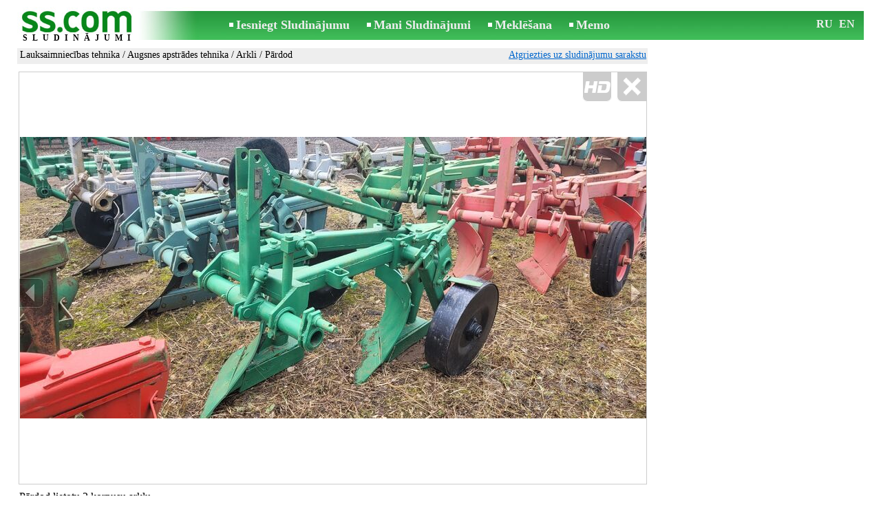

--- FILE ---
content_type: text/html; charset=UTF-8
request_url: https://www.ss.com/msg/lv/agriculture/agricultural-machinery/tillage-equipment/ploughs/hkoni.html
body_size: 6876
content:
<!DOCTYPE html>
<HTML lang="lv"><HEAD>
<title>SS.COM Augsnes apstrādes tehnika - Arkli, Cena 320 €. Pārdod lietotu 2.korpusu arklu,  iespējama piegāde. - Sludinājumi</title>
<meta http-equiv="Content-Type" CONTENT="text/html; charset=UTF-8">
<meta name="viewport" content="user-scalable=1, width=device-width, initial-scale=1.0"/>
<meta name="keywords" content="Sludinājumi arkli augsnes apstrādes tehnika lauksaimniecības lauksaimniecība pārdod lietotu korpusu arklu foto cena">
<meta name="description" content="Sludinājumi. Lauksaimniecības tehnika - Augsnes apstrādes tehnika - Arkli, Foto. Cena 320 €. Pārdod lietotu 2.korpusu arklu,  iespējama piegāde.">
<link rel="alternate" media="only screen and (max-width: 640px)" href="https://m.ss.com/msg/lv/agriculture/agricultural-machinery/tillage-equipment/ploughs/hkoni.html">


	<script>(function(w,d,s,l,i){w[l]=w[l]||[];w[l].push({'gtm.start':
	new Date().getTime(),event:'gtm.js'});var f=d.getElementsByTagName(s)[0],
	j=d.createElement(s),dl=l!='dataLayer'?'&l='+l:'';j.async=true;j.src=
	'https://www.googletagmanager.com/gtm.js?id='+i+dl;f.parentNode.insertBefore(j,f);
	})(window,document,'script','dataLayer','GTM-WSHHKCN4');</script><META HTTP-EQUIV="expires" CONTENT="Thu, 22 Jan 2026 07:14:43 GMT"><meta http-equiv="imagetoolbar" content="no">

<BASE href="https://www.ss.com/">
<link href="https://i.ss.com/w_inc/style.css?v=266" rel="stylesheet" />
<style>html{overflow-y:scroll;}.page_bg{background-image:url('https://i.ss.com/img/head/classifieds.jpg?v=1' );background-repeat:no-repeat;}@media screen and (min-width:1280px){.page_bg{background-image:url('https://i.ss.com/img/head/classifieds-1280.jpg?v=1' );}}
</style>
<link rel="shortcut icon" href="/favicon.ico?v=1" type="image/x-icon" />
<link rel="apple-touch-icon" sizes="57x57" href="/img/m/ss-com-57x57.png"/>
<link rel="apple-touch-icon" sizes="72x72" href="/img/m/ss-com-72x72.png"/>
<link rel="apple-touch-icon" sizes="114x114" href="/img/m/ss-com-114x114.png"/>
<link rel="alternate" hreflang="lv" href="https://www.ss.com/msg/lv/agriculture/agricultural-machinery/tillage-equipment/ploughs/hkoni.html" /><link rel="alternate" hreflang="ru" href="https://www.ss.com/msg/ru/agriculture/agricultural-machinery/tillage-equipment/ploughs/hkoni.html" />
<script src="/w_inc/js/main.lv.ss.js?v=630" type="text/javascript"></script>
<script async type="text/javascript" src="/w_inc/currency.js?v=20260118"></script><script async src="/w_inc/js/send-mail.js?v=630" type="text/javascript"></script><script async id="contacts_js" src="/js/lv/2017-09-29/0d5fc630a1379b28c9f6ee836c8badf882766454a4fb611293a8e561781d314c.js?d=%2BLTYnoGUBuNYtKYtmiMMhjT1fznDoInLWjev7tYmySNLJanaCJKY3niwCOieG5NetEnXmmyCQnEmwDsB1qrAD314lXPo79VsZ71KdMKtac03YpGO9dVT0AuhLLBt7JW1n82eRivw23V2TG1df983AyVqpnVi8a8kMTzFkLvHJJAd12l1%2BbMW88GQCl3Fx%2BumniZzJyGDBD4MlOGWmM8ivkuTqVs7pf34ZOaQCY6Glrbsb9U40VeyfVv1cD7acksRBIKlSARcN6WP%2F9l1YkzyP%2FXkfaNuP57wyPeP1QPrw5wXeOhM9mizQuGY8PUEqI9bLqE9CfF87zSm%2Bg0OMfe4IT5bn58fMjfMkxinnXzh9Cyw653axRpOL1cXLsvm%2F8%2FaAHmtxmk9lQ7cMrtVqtk7bDEltV0c65iyNTqTQomzOTQdmaRV6FTpvVXtigEuUE9IvyCSSteAqQt4bRrf8kK5f7Kh4kqWAfPyzlCcwFD4iqqrsX0kfhyYed9KJZX88oks&c=1"></script><script async src="/w_inc/adsbygoogle.js?v=630"></script>
<SCRIPT type="text/javascript">
<!--
LINK_MAIN_HOST = "https://www.ss.com";var REGION = "";SS_Lang = "2";get_page_zoom();
if(window._cookie){_cookie("LG","lv",365,"www.ss.com");};var msg_img = ["", "1|910|409|66563447|VGcfvRPMyWn9mtFaLIdydli7lSSrvtMA0yHzybBZ%2FIjBzqbRXHDSX0ytr6WllGLq|1", "2|910|409|66563448|Pillxnf8Xr7XLyyvhKQCsnLZKmeNG5zXV4CkaLeyVYI2U0g6qJRGYzQbk8f%2BWnVx|1", "3|910|409|66563449|0OJpHo4B%2FtDtMQaEM2qx2PBvg0%2F9vyi8JYIbIxWd8d2JBlhLgNQuJBEEXR7RSov0|1", "4|910|409|66563450|MuoVWKzq8eRz9Ia0HFaIa%2F2Qv58tsvKFEQdTleaTyDWKmOVhFpkhxsaqhP5KPIJh|1"];var IMG_WH="1.5";
MSG_GALLERY_DIR = "gallery/";MSG_GALLERY_PREFIX = "agricultural-machinery-tillage-equipment-ploughs-";
var msg_img_dir = "https://i.ss.com" + "/images/2017-09-29/427077/U38OHE9kRV0=/agricultural-machinery-tillage-equipment-ploughs-4-";var MAX_NAVI=4;var IMG_SIZE=800;PREF="";
var navi_title = {prev:"Iepriekšējā", next:"Nākamā", close:"Aizvērt", hd:"Parādīt HD kvalitātē"};CALC_BANNER_URL = "/w_inc/calc/show_calc.php?adp=2153&sys_t3=0&sys_t4=%7C%7Cagriculture&sys_t5=https%3A%2F%2Fwww.ss.com%2Flv%2FfTgTeF4bAzt4FD4eF0V7flFPLPYGFcRElMUE1cS.html&sys_t6=https%3A%2F%2Fwww.ss.com%2Fmsg%2Flv%2Fagriculture%2Fagricultural-machinery%2Ftillage-equipment%2Fploughs%2Fhkoni.html";
					
IMG_HOST = 'https://i.ss.com'; SS_PREF = '';
CURRENCY_ID = DEF_CURRENCY_ID = 2;MSG_CURRENCY_ID = 2;var MSG_PRICE = 320.00;var MSG_PRICE_STR = '';
CALC_PRICE = 320.00;CALC_VALUTA = 'eur'; var mode = 1; var wo = window.opener;return_to_msg="Atpakaļ uz sludinājumu";
JS_GLOBAL_DATA = {w264:"Tiek izmantota nepareiza norāde<br>vai sludinājuma publicēšanas termiņš ir beidzies.", w73:"Lai redzētu tālruņa numuru,<br>jāievada autorizācijas kods no attēla:", w214:"Parādīt tālruni", w220:"Uzmanību!", w265:"Lai redzētu tālruņa numuru<br>klikškiniet \"Neesmu robots\"", w80:"Aizvērt", W404:"Lai nodrošinātu korektu sludinājumu servisa darbību<br>ir nepieciešams atslēgt reklāmas bloķēšanu.", W4:"Dzēst", w53:"Lūdzu, norādiet Jūsu e-pastu !", w54:"Lūdzu, ierakstiet ziņojuma tekstu !", w55:"Lūdzu ierakstiet autorizācijas kodu !", w142:"Jūs norādījāt nepareizu norādi (www linku).<br>Šis lauks domāts tikai norādei uz jūsu saitu,<br>ja jums nav saita, lūdzu, atstājiet tukšu laukumu.", w236:"Uzmanību!<br>Atļauts pievienot failus tikai formātā *.doc, *.docx, *.txt, *.rtf, *.pdf.<br>Izvēlējiet citu failu.", w256:"Uzmanību!<br>Jūms ir līdz galam nelejupielādēts fails.<br>Sagaidiet  lejupielādi vai izdzēsiet failu.", w288:"Lūdzu, norādiet Jūsu vārdu !", file_formats:"(doc|docx|txt|rtf|pdf|html|htm|jpeg|jpg|png|xls)$", attach_frm_post:"/lv/fTgTeF4RAzt4FD4eFFIFfTgReF4V.html"+new Date(), attach_frm_post_ajax:"/lv/fTgTeF4RAzt4FD4eFFIFfTgReF4VAzt4ED4eFA==.html"+new Date(), send_mail_frm_post:"/lv/contacts/fTgTeF4RAzt4FD4eFFIFfTgReF4SAzt4Fj4eEVEUFVQVEVIFfTgWeF4SAzt4Ez4eHFYVFFJBHQFHEFMT.html"};
if(window._check_remote_id){_check_remote_id( "new", "https://www.ss.lv" );}
-->
</SCRIPT>
</HEAD>
<BODY onLoad="window.defaultStatus='Sludinājumi - SS.COM';" bgcolor="#FFFFFF" class="body">

<div align=center class="noprint">
	<div id="main_table" class="page_header page_bg">
		<div z-index="20" id="sslogin"></div>
		<span class="page_header_head"><a href="/lv/" title="Sludinājumi"><img class="page_header_logo" src="https://i.ss.com/img/p.gif" border="0" alt="Sludinājumi"></a><h1>SLUDINĀJUMI</h1></span>
		<span class="page_header_menu"><b class="menu_main"><a href="/lv/agriculture/agricultural-machinery/new/" class="a_menu" title="Iesniegt Sludinājumu">Iesniegt Sludinājumu</a></b>
<b class="menu_main"><a href="/lv/login/" class="a_menu" title="Mani Sludinājumi">Mani Sludinājumi</a></b>
<b class="menu_main"><a href="/lv/agriculture/agricultural-machinery/tillage-equipment/ploughs/search/" class="a_menu" title="Meklēt sludinājumus">Meklēšana</a></b>
<span style="display:inline-block;text-align:left;"><b class="menu_main" style="padding-right:0px;"><a href="/lv/favorites/" class="a_menu" title="Memo">Memo</a></b><span id="mnu_fav_id"></span></span></span>
		<span id="mails_status_menu"></span>
		<span class="menu_lang"><div class="menu_langs"><a href="/msg/ru/agriculture/agricultural-machinery/tillage-equipment/ploughs/hkoni.html" class=a_menu title="По-русски">RU</a></div>&nbsp;<div class="menu_langs"><a href="/msg/en/agriculture/agricultural-machinery/tillage-equipment/ploughs/hkoni.html" class=a_menu title="English">EN</a></div></span>
	</div>
</div>
	<div class="onlyprint">
		<img src="https://i.ss.com/img/ss.com_green.svg" style="height: 1cm;">
	</div>
<div align=center>
	<div class="page_header">
		<table border=0 cellpadding=0 cellspacing=0 width="100%"><tr><td>
			<div style="float:left;" class="page_div_main">
			<table id="page_main" border=0 cellpadding=0 cellspacing=0 width="100%"><tr><td valign=top><div class="top_head_msg"><div style="float:left;padding-top:2px;"><h2 class="headtitle"><a href="/lv/agriculture/agricultural-machinery/"  title="Sludinājumi Lauksaimniecības tehnika">Lauksaimniecības tehnika</a> / <a href="/lv/agriculture/agricultural-machinery/tillage-equipment/"  title="Sludinājumi Augsnes apstrādes tehnika">Augsnes apstrādes tehnika</a> / <a href="/lv/agriculture/agricultural-machinery/tillage-equipment/ploughs/"  title="Sludinājumi Arkli">Arkli</a> / Pārdod</h2></div><div style="float:right;"><span class="td7 noprint" style="padding-right:2px;" id="msg_back"><a class=a9a href="/lv/agriculture/agricultural-machinery/tillage-equipment/ploughs/" onclick="event.returnValue=false;back_from_msg('/lv/agriculture/agricultural-machinery/tillage-equipment/ploughs/');return false;">Atgriezties uz sludinājumu sarakstu</a></span></div></div><div id="content_main_div"><center><div id="msg_div_preload" style="display:none;padding-bottom:10px;"></div></center><script type="text/javascript">
					window.onpopstate = function(){_change_photo_by_hash();}
					if( !_change_photo_by_hash() ){big_pic(1,false,"foto1");}
				</script>
<div id="msg_div_msg">
<div style="float:right;margin:0px 0px 20px 20px;" id="content_sys_div_msg"></div>

Pārdod lietotu 2.korpusu arklu, <br />
iespējama piegāde.<br><br><table cellpadding=0 cellspacing=0 border=0 width="100%" class="options_list"><tr><td width="50%" valign=top><table border=0 width="100%" cellpadding=1 cellspacing=0>
				<tr>
					<td
						height=20
						class="ads_opt_name" width=30
						nowrap>
						Marka:
					</td>
					<td class="ads_opt" id="tdo_51"
						nowrap>
						<b>Poļu 2 korpusu</b>
					</td>
				</tr>
				<tr>
					<td
						height=20
						class="ads_opt_name" width=30
						nowrap>
						Atrašanās vieta:
					</td>
					<td class="ads_opt" id="tdo_1284"
						nowrap>
						Preiļi un raj., Sutru pag.
					</td>
				</tr></table></td></tr></table><table style="border-top:1px #eee solid;padding-top:5px;margin-top:10px;" cellpadding=1 cellspacing=0 border=0 width="100%">
				<tr>
					<td valign=top
						height=20
						class="ads_opt_name_big" width=30
						nowrap>
						Cena:
					</td>
					<td class="ads_price" id="tdo_8" valign=top
						nowrap>
						320 €
					</td>
				</tr></table></div><div id="calc_td" class="noprint"><br><iframe id="cal_banner_iframe" width="100%" height=77 frameborder=0 scrolling=no></iframe></div>
	<div id="tr_foto" class="ads_photo_label">
		Foto:<br>
		<div style="display:inline-block;margin-left:-12px;">
	<div class="pic_dv_thumbnail"><a href="https://i.ss.com/gallery/7/1332/332818/agricultural-machinery-tillage-equipment-ploughs-66563447.800.jpg"  onclick="big_pic(1, event);return false;" ontouchstart="_tstart(event);"  ontouchmove="_tmove(event);" ontouchend="if(_tend(event)){touch=false;this.click();}return false;" title="Lauksaimniecības tehnika,  Augsnes apstrādes tehnika Arkli"><img alt="Lauksaimniecības tehnika,  Augsnes apstrādes tehnika Arkli, cena 320 €, Foto" src="https://i.ss.com/gallery/7/1332/332818/agricultural-machinery-tillage-equipment-ploughs-66563447.t.jpg" class="pic_thumbnail isfoto"></a></div>
<div class="pic_dv_thumbnail"><a href="https://i.ss.com/gallery/7/1332/332818/agricultural-machinery-tillage-equipment-ploughs-66563448.800.jpg"  onclick="big_pic(2, event);return false;" ontouchstart="_tstart(event);"  ontouchmove="_tmove(event);" ontouchend="if(_tend(event)){touch=false;this.click();}return false;" title="Lauksaimniecības tehnika,  Augsnes apstrādes tehnika Arkli"><img alt="Lauksaimniecības tehnika,  Augsnes apstrādes tehnika Arkli, cena 320 €, Foto" src="https://i.ss.com/gallery/7/1332/332818/agricultural-machinery-tillage-equipment-ploughs-66563448.t.jpg" class="pic_thumbnail isfoto"></a></div>
<div class="pic_dv_thumbnail"><a href="https://i.ss.com/gallery/7/1332/332818/agricultural-machinery-tillage-equipment-ploughs-66563449.800.jpg"  onclick="big_pic(3, event);return false;" ontouchstart="_tstart(event);"  ontouchmove="_tmove(event);" ontouchend="if(_tend(event)){touch=false;this.click();}return false;" title="Lauksaimniecības tehnika,  Augsnes apstrādes tehnika Arkli"><img alt="Lauksaimniecības tehnika,  Augsnes apstrādes tehnika Arkli, cena 320 €, Foto" src="https://i.ss.com/gallery/7/1332/332818/agricultural-machinery-tillage-equipment-ploughs-66563449.t.jpg" class="pic_thumbnail isfoto"></a></div>
<div class="pic_dv_thumbnail"><a href="https://i.ss.com/gallery/7/1332/332818/agricultural-machinery-tillage-equipment-ploughs-66563450.800.jpg"  onclick="big_pic(4, event);return false;" ontouchstart="_tstart(event);"  ontouchmove="_tmove(event);" ontouchend="if(_tend(event)){touch=false;this.click();}return false;" title="Lauksaimniecības tehnika,  Augsnes apstrādes tehnika Arkli"><img alt="Lauksaimniecības tehnika,  Augsnes apstrādes tehnika Arkli, cena 320 €, Foto" src="https://i.ss.com/gallery/7/1332/332818/agricultural-machinery-tillage-equipment-ploughs-66563450.t.jpg" class="pic_thumbnail isfoto"></a></div>
</div></div><div id="tr_cont"><table border=0 cellpadding=1 cellspacing=0 width="100%" class="contacts_table">
	<tr>
		<td class="ads_contacts_name" nowrap>Tālrunis:</td>
		<td width="100%" class="ads_contacts" nowrap id="ptd2_1">
			<span id="phone_td_1">(+371)<span class="ads_contacts_bold" id="ph_td_1">29-47-***</span>
			</span> <span id="phdivz_1" style="display:none;"><a href="javascript:;" onclick="_show_phone(1,false,event);" class=a9a>Parādīt tālruni</a></span>
		</td><td class="ads_contacts_link" nowrap id="phtd">Visi sludinājumi ar šo tālruni</td>
	</tr>
	<tr>
		<td class="ads_contacts_name" nowrap>Tālrunis:</td>
		<td width="100%" class="ads_contacts" nowrap id="ptd2_2">
			<span id="phone_td_2">(+371)<span class="ads_contacts_bold" id="ph_td_2">29-42-***</span>
			</span> <span id="phdivz_2" style="display:none;"><a href="javascript:;" onclick="_show_phone(1,false,event);" class=a9a>Parādīt tālruni</a></span>
		</td><td class="ads_contacts_link" nowrap id="phtd2">Visi sludinājumi ar šo tālruni</td>
	</tr><tr>
	<td class="ads_contacts_name" width="80">E-mail:</td>
	<td class="ads_contacts" width="100%"><a name="send-mail" id="send-mail" class="a9a" rel="nofollow" href="javascript:;" onclick="load_mail_form('/lv/contacts/fTgTeF4RAzt4FD4eFFIFfTgQeF4XF1QTElUXFEV7flZPLPYGFIU.html?r=%2Fmsg%2Flv%2Fagriculture%2Fagricultural-machinery%2Ftillage-equipment%2Fploughs%2Fhkoni.html', 1);return false;">Nosūtīt e-pastu</a><span id="mail_load"></span></td><td class="ads_contacts_link" id="emtd" nowrap>Visi sludinājumi ar šo E-mail adresi</td></tr><tr><td  colspan=3 width="100%"><div style="width:100%;display:none;"  id="mail_tr"></div></td></tr><tr><td class="ads_contacts_name">Vieta:</td><td class="ads_contacts" width="100%">Preiļi un raj., Sutru pag.</td></tr><tr><td class="ads_contacts_name">Uzņēmums:</td><td class="ads_contacts">SIA ''ANIV''</td></tr><tr><td height=20 colspan=2 align=left><br><img src="https://i.ss.com/images/logo/301/300791.jpg?v=3" border=0 id="usr_logo" width="125" height="125"></td></tr></table></div></div>
<script type="text/javascript">DOC_LOADED = true;</script><script type="text/javascript">show_banner( );
print_phone(PH_1,1);if( PH_c && !pcc_id ){pcc_id=1;eval(PH_c);}
print_phone(PH_2,2);if( PH_c && !pcc_id ){pcc_id=2;eval(PH_c);}
</script></td></tr><tr><td valign=bottom><br><table border=0 cellpadding=1 cellspacing=0 width="100%"><tr class="noprint"><td colspan=2 class="msg_footer" nowrap><noindex><img src="https://i.ss.com/img/m/opt/add-to-fav.png" class="msg_footer_img" id="add-to-favorites-img"><a rel="nofollow" class=a9a href="javascript:;" onclick="af('42707641','lv');return false;" id="add-to-favorites-lnk" title="Pievienot Memo">Pievienot Memo</a></noindex></td></tr>
<tr>
	<td colspan=2 class="msg_footer" nowrap><span class="noprint"><img src="https://i.ss.com/img/m_print.gif" class="msg_footer_img"><a class=a9a href="javascript:;" onclick="window.print();event.returnValue=false;" title="Izdrukāt">Izdrukāt</a></span></td>
	<td class="msg_footer" align=right>Datums: 08.01.2026 09:14</td>
</tr>
<tr>
	<td class="msg_footer" nowrap><span class="noprint"><img src="https://i.ss.com/img/m_send.gif" class="msg_footer_img"><a class=a9a href="mailto:?body=https%3A%2F%2Fwww.ss.com%2Fmsg%2Flv%2Fagriculture%2Fagricultural-machinery%2Ftillage-equipment%2Fploughs%2Fhkoni.html%0D%0A%0D%0A&subject=Sludinajums no SS.COM"  title="Pārsūtīt sludinājumu">Pārsūtīt sludinājumu</a></span></td>
	<td rowspan=2 align=center id="add_td"></td>
	<td width=250 class="msg_footer" align=right>Unikālo apmeklējumu skaits: <span id="show_cnt_stat">1</span></td>
</tr>
		<tr class="noprint">
			<td colspan=2 class="msg_footer" nowrap>
				<img src="https://i.ss.com/img/m_remind.gif" class="msg_footer_img"><a rel="nofollow" class=a9a href="javascript:;" onclick="http_win( 'Atgādināt', '/lv/remind/fTgTeF4UAzt4FD4eFkV7flFPLPYGFcRElMUE1cSAzt4Fj4eFEV7fldPLPYGFZHRAVGQ1caHVNGR1NHRlATHVRCRgJCElBHHFRCHFRA.html', 'reminder');return false;"  title="Atgādināt">Atgādināt</a>
			</td>
			<td align=right class=td15 id="alert_span"><img id="alert_img" src="https://i.ss.com/img/alert.png" border=0 alt=""><a rel="nofollow"  href="javascript:;" onclick="_abuse();return false;" class=a9a>Paziņot par pārkāpumu</a></td>
		</tr></table></td></tr></table>
			</div>
			<div style="float:left;"><div id="page_right" class="noprint"><div id="ads_sys_div1"></div><script type="text/javascript">load_script_async( "/w_inc/reklama.php?1618|1|5650|"+Math.random()+"|0|"+escape(document.referrer)+"|1" );</script></div></div>
		</td></tr></table>
		
		<div id="page_footer" class="noprint"><a class="a1" href="/lv/rules/">Noteikumi</a>  &nbsp;|&nbsp;  <a class="a1" href="/lv/feedback/">Saikne ar redaktoru</a>  &nbsp;|&nbsp;  <a class="a1" href="/lv/reklama/">Reklāma</a>  &nbsp;|&nbsp;  <a class="a1" href="/lv/api/">Sadarbība</a> &nbsp;|&nbsp; <a href="/lv/agriculture/agricultural-machinery/tillage-equipment/ploughs/rss/" class=a1 target="_blank">RSS</a> &nbsp;|&nbsp; Sludinājumi © ss sia 2000</div>

	</div>
</div>

<script type="text/javascript">
<!--
_scrollup( ["Uz sākumu","Atpakaļ"], {
		
		align: "center",
		append: "page_main",
		
		color: "white",
		border: false,
		bgcolor: "rgba(62, 187, 87, 0.6)",
		abgcolor: "#3fbc58",
		bottom: 30
	} );if( window.add_link_to_selection && document.body.addEventListener ){document.body.addEventListener( "copy", add_link_to_selection );}check_ads_back('Aizvērt sludinājumu');D.body.onkeydown = msg_key_down;window.onhashchange=whash_change;function _abuse(){http_win( 'Paziņot par pārkāpumu', '/lv/abuse/fTgTeF4UAzt4FD4eF0V7flFPLPYGFcRElMUE1cSAzt4Fj4eFEV7fldPLPYGFZHRAVGQ1caHVNGR1NHRlATHVRCRgJCElBHHFRCHFRA.html?r='+escape( document.referrer ), 'abuse');}document.write( '<img src="/counter/msg.php?NDI3MDc2NDE=|5650|'+new Date()+'" width=1 height=1 border=0 style="display:none;">' );window.onscroll=scbnrtop;window.onresize = new Function ( "scbnrtop();" );
load_script_async( "/w_inc/js/msg.count-ss.js?"+new Date() );

-->
</script><div onmousemove="hd_image_action(event);" onmousedown="hd_image_action(event);" onmouseup="hd_image_action(event);" onmouseout="hd_image_action(event);" oncontextmenu="return false" onclick="if(window.hd_image_action){hd_image_action(event);}" id="hd_image" style="overflow:scroll;position:fixed;display:none;z-index:100000;top:0px;left:0px;"></div>
<script async type="text/javascript" src="/w_inc/chk.php?m=RnBZXWcDYkILUQc9&lang=2&db=lv&g=1"></script>

<div style="display:none;">


<script async src="/w_inc/gcntr.php?id=ss"></script>
	<noscript><iframe src="https://www.googletagmanager.com/ns.html?id=GTM-WSHHKCN4" height="0" width="0" style="display:none;visibility:hidden"></iframe></noscript>

<!-- puls.lv START //-->
<div id="_puls.lv_232-26935-27307-27309" style="display:inline-block;"></div>
<script type="text/javascript">_puls_counter_local( "232-26935-27307-27309" );</script>
<noscript>
<a href="https://puls.lv/" target="_blank"><img src="https://hits.puls.lv/?sid=232-26935-27307-27309&jsver=0" width=1 height=1 border=0 alt=""></a>
</noscript>
<!-- puls.lv END //-->
<!-- europuls.eu START //-->
<div id="_europuls.eu_2" style="display:inline-block;"></div>
<script type="text/javascript">_ps_counter_local(2);</script>
<noscript>
<a href="https://europuls.eu/" target="_blank"><img src="https://hits.europuls.eu/?sid=2&jsver=0"  width=1 height=1 border=0 alt=""></a>
</noscript>
<!-- europuls.eu END //-->
<img src="https://top.lv/counter.php?sid=2774&type=4" width="1" height="1" border="0" style="display:none" alt="">

</div></BODY>
</HTML>

--- FILE ---
content_type: application/javascript; charset=UTF-8
request_url: https://www.ss.com/w_inc/js/msg.count-ss.js?Sun%20Jan%2018%202026%2008:18:01%20GMT+0000%20(Coordinated%20Universal%20Time)
body_size: -41
content:
var ss_mc_total = document.getElementById( "ss_mc_total" );
if( ss_mc_total )ss_mc_total.innerHTML = "277958";


--- FILE ---
content_type: application/x-javascript
request_url: https://www.ss.com/js/lv/2017-09-29/0d5fc630a1379b28c9f6ee836c8badf882766454a4fb611293a8e561781d314c.js?d=%2BLTYnoGUBuNYtKYtmiMMhjT1fznDoInLWjev7tYmySNLJanaCJKY3niwCOieG5NetEnXmmyCQnEmwDsB1qrAD314lXPo79VsZ71KdMKtac03YpGO9dVT0AuhLLBt7JW1n82eRivw23V2TG1df983AyVqpnVi8a8kMTzFkLvHJJAd12l1%2BbMW88GQCl3Fx%2BumniZzJyGDBD4MlOGWmM8ivkuTqVs7pf34ZOaQCY6Glrbsb9U40VeyfVv1cD7acksRBIKlSARcN6WP%2F9l1YkzyP%2FXkfaNuP57wyPeP1QPrw5wXeOhM9mizQuGY8PUEqI9bLqE9CfF87zSm%2Bg0OMfe4IT5bn58fMjfMkxinnXzh9Cyw653axRpOL1cXLsvm%2F8%2FaAHmtxmk9lQ7cMrtVqtk7bDEltV0c65iyNTqTQomzOTQdmaRV6FTpvVXtigEuUE9IvyCSSteAqQt4bRrf8kK5f7Kh4kqWAfPyzlCcwFD4iqqrsX0kfhyYed9KJZX88oks&c=1
body_size: 172
content:
ADS_STAT=[0,0,0,0,120];
OPEN_STAT_LNK="EVEUFVQVEVI=";if( window.try_open_stat_lnk ){try_open_stat_lnk( 'lv' );}else{window.setTimeout("open_stat_lnk( 'lv' );",100);}PH_c = "_show_phone(0);";eval(PH_c);